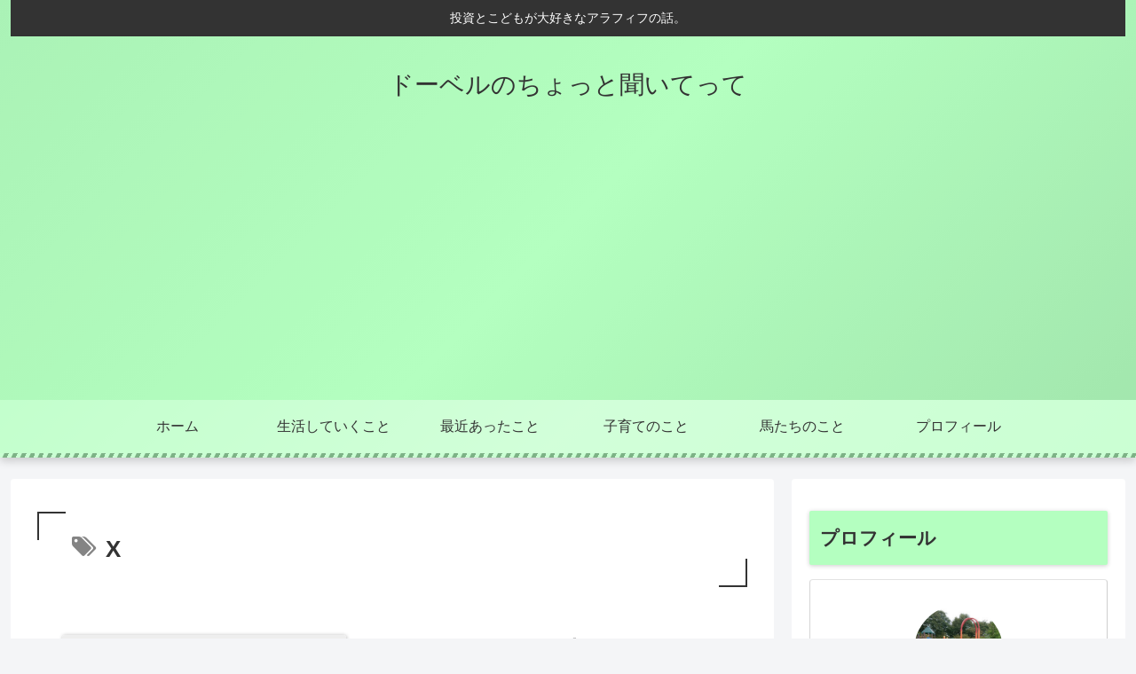

--- FILE ---
content_type: text/html; charset=utf-8
request_url: https://www.google.com/recaptcha/api2/aframe
body_size: -84
content:
<!DOCTYPE HTML><html><head><meta http-equiv="content-type" content="text/html; charset=UTF-8"></head><body><script nonce="IN6cxWqBiMJoAGoxSU3Y2Q">/** Anti-fraud and anti-abuse applications only. See google.com/recaptcha */ try{var clients={'sodar':'https://pagead2.googlesyndication.com/pagead/sodar?'};window.addEventListener("message",function(a){try{if(a.source===window.parent){var b=JSON.parse(a.data);var c=clients[b['id']];if(c){var d=document.createElement('img');d.src=c+b['params']+'&rc='+(localStorage.getItem("rc::a")?sessionStorage.getItem("rc::b"):"");window.document.body.appendChild(d);sessionStorage.setItem("rc::e",parseInt(sessionStorage.getItem("rc::e")||0)+1);localStorage.setItem("rc::h",'1769405047957');}}}catch(b){}});window.parent.postMessage("_grecaptcha_ready", "*");}catch(b){}</script></body></html>